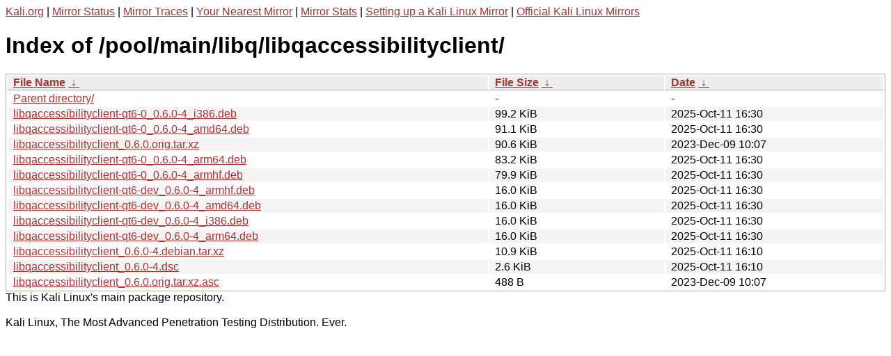

--- FILE ---
content_type: text/html
request_url: https://http.kali.org/pool/main/libq/libqaccessibilityclient/?C=S&O=D
body_size: 1233
content:
<a href="https://www.kali.org">Kali.org</a> |
<a href="https://status.kali.org/">Mirror Status</a> |
<a href="https://mirror-traces.kali.org/">Mirror Traces</a> | 
<a href="/README?mirrorlist">Your Nearest Mirror</a> |
<a href="/README?mirrorstats">Mirror Stats</a> |
<a href="https://www.kali.org/docs/community/setting-up-a-kali-linux-mirror/">Setting up a Kali Linux Mirror</a> |
<a href="https://www.kali.org/docs/community/kali-linux-mirrors/">Official Kali Linux Mirrors</a>
<!DOCTYPE html><html><head><meta http-equiv="content-type" content="text/html; charset=utf-8"><meta name="viewport" content="width=device-width"><style type="text/css">body,html {background:#fff;font-family:"Bitstream Vera Sans","Lucida Grande","Lucida Sans Unicode",Lucidux,Verdana,Lucida,sans-serif;}tr:nth-child(even) {background:#f4f4f4;}th,td {padding:0.1em 0.5em;}th {text-align:left;font-weight:bold;background:#eee;border-bottom:1px solid #aaa;}#list {border:1px solid #aaa;width:100%;}a {color:#a33;}a:hover {color:#e33;}</style>

<title>Index of /pool/main/libq/libqaccessibilityclient/</title>
</head><body><h1>Index of /pool/main/libq/libqaccessibilityclient/</h1>
<table id="list"><thead><tr><th style="width:55%"><a href="?C=N&amp;O=A">File Name</a>&nbsp;<a href="?C=N&amp;O=D">&nbsp;&darr;&nbsp;</a></th><th style="width:20%"><a href="?C=S&amp;O=A">File Size</a>&nbsp;<a href="?C=S&amp;O=D">&nbsp;&darr;&nbsp;</a></th><th style="width:25%"><a href="?C=M&amp;O=A">Date</a>&nbsp;<a href="?C=M&amp;O=D">&nbsp;&darr;&nbsp;</a></th></tr></thead>
<tbody><tr><td class="link"><a href="../?C=S&amp;O=D">Parent directory/</a></td><td class="size">-</td><td class="date">-</td></tr>
<tr><td class="link"><a href="libqaccessibilityclient-qt6-0_0.6.0-4_i386.deb" title="libqaccessibilityclient-qt6-0_0.6.0-4_i386.deb">libqaccessibilityclient-qt6-0_0.6.0-4_i386.deb</a></td><td class="size">99.2 KiB</td><td class="date">2025-Oct-11 16:30</td></tr>
<tr><td class="link"><a href="libqaccessibilityclient-qt6-0_0.6.0-4_amd64.deb" title="libqaccessibilityclient-qt6-0_0.6.0-4_amd64.deb">libqaccessibilityclient-qt6-0_0.6.0-4_amd64.deb</a></td><td class="size">91.1 KiB</td><td class="date">2025-Oct-11 16:30</td></tr>
<tr><td class="link"><a href="libqaccessibilityclient_0.6.0.orig.tar.xz" title="libqaccessibilityclient_0.6.0.orig.tar.xz">libqaccessibilityclient_0.6.0.orig.tar.xz</a></td><td class="size">90.6 KiB</td><td class="date">2023-Dec-09 10:07</td></tr>
<tr><td class="link"><a href="libqaccessibilityclient-qt6-0_0.6.0-4_arm64.deb" title="libqaccessibilityclient-qt6-0_0.6.0-4_arm64.deb">libqaccessibilityclient-qt6-0_0.6.0-4_arm64.deb</a></td><td class="size">83.2 KiB</td><td class="date">2025-Oct-11 16:30</td></tr>
<tr><td class="link"><a href="libqaccessibilityclient-qt6-0_0.6.0-4_armhf.deb" title="libqaccessibilityclient-qt6-0_0.6.0-4_armhf.deb">libqaccessibilityclient-qt6-0_0.6.0-4_armhf.deb</a></td><td class="size">79.9 KiB</td><td class="date">2025-Oct-11 16:30</td></tr>
<tr><td class="link"><a href="libqaccessibilityclient-qt6-dev_0.6.0-4_armhf.deb" title="libqaccessibilityclient-qt6-dev_0.6.0-4_armhf.deb">libqaccessibilityclient-qt6-dev_0.6.0-4_armhf.deb</a></td><td class="size">16.0 KiB</td><td class="date">2025-Oct-11 16:30</td></tr>
<tr><td class="link"><a href="libqaccessibilityclient-qt6-dev_0.6.0-4_amd64.deb" title="libqaccessibilityclient-qt6-dev_0.6.0-4_amd64.deb">libqaccessibilityclient-qt6-dev_0.6.0-4_amd64.deb</a></td><td class="size">16.0 KiB</td><td class="date">2025-Oct-11 16:30</td></tr>
<tr><td class="link"><a href="libqaccessibilityclient-qt6-dev_0.6.0-4_i386.deb" title="libqaccessibilityclient-qt6-dev_0.6.0-4_i386.deb">libqaccessibilityclient-qt6-dev_0.6.0-4_i386.deb</a></td><td class="size">16.0 KiB</td><td class="date">2025-Oct-11 16:30</td></tr>
<tr><td class="link"><a href="libqaccessibilityclient-qt6-dev_0.6.0-4_arm64.deb" title="libqaccessibilityclient-qt6-dev_0.6.0-4_arm64.deb">libqaccessibilityclient-qt6-dev_0.6.0-4_arm64.deb</a></td><td class="size">16.0 KiB</td><td class="date">2025-Oct-11 16:30</td></tr>
<tr><td class="link"><a href="libqaccessibilityclient_0.6.0-4.debian.tar.xz" title="libqaccessibilityclient_0.6.0-4.debian.tar.xz">libqaccessibilityclient_0.6.0-4.debian.tar.xz</a></td><td class="size">10.9 KiB</td><td class="date">2025-Oct-11 16:10</td></tr>
<tr><td class="link"><a href="libqaccessibilityclient_0.6.0-4.dsc" title="libqaccessibilityclient_0.6.0-4.dsc">libqaccessibilityclient_0.6.0-4.dsc</a></td><td class="size">2.6 KiB</td><td class="date">2025-Oct-11 16:10</td></tr>
<tr><td class="link"><a href="libqaccessibilityclient_0.6.0.orig.tar.xz.asc" title="libqaccessibilityclient_0.6.0.orig.tar.xz.asc">libqaccessibilityclient_0.6.0.orig.tar.xz.asc</a></td><td class="size">488 B</td><td class="date">2023-Dec-09 10:07</td></tr>
</tbody></table></body></html>This is Kali Linux's main package repository.<br />
<br />
Kali Linux, The Most Advanced Penetration Testing Distribution. Ever.
